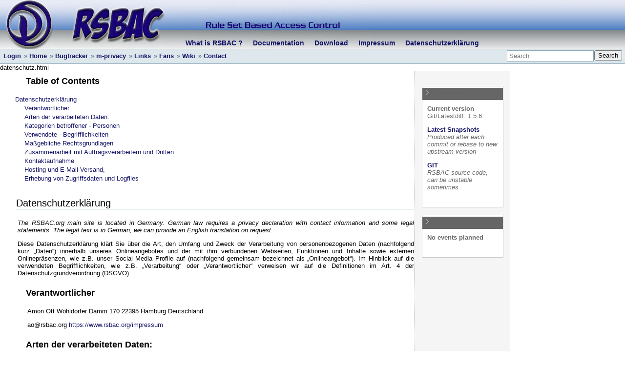

--- FILE ---
content_type: text/html; charset=utf-8
request_url: https://www.rsbac.org/datenschutz.html
body_size: 25424
content:
<!DOCTYPE html PUBLIC "-//W3C//DTD XHTML 1.0 Transitional//EN"
 "http://www.w3.org/TR/xhtml1/DTD/xhtml1-transitional.dtd">
<html xmlns="http://www.w3.org/1999/xhtml" xml:lang="en"
 lang="en" dir="ltr">
<head>
  <title>datenschutz.html [RSBAC: Extending Linux Security Beyond the Limits]</title>
  <meta http-equiv="Content-Type" content="text/html; charset=utf-8" />

  <meta name="generator" content="DokuWiki"/>
<meta name="robots" content="index,follow"/>
<meta name="keywords" content="datenschutz.html"/>
<link rel="search" type="application/opensearchdescription+xml" href="/lib/exe/opensearch.php" title="RSBAC: Extending Linux Security Beyond the Limits"/>
<link rel="start" href="/"/>
<link rel="contents" href="/datenschutz.html?do=index" title="Sitemap"/>
<link rel="manifest" href="/lib/exe/manifest.php"/>
<link rel="alternate" type="application/rss+xml" title="Recent Changes" href="/feed.php"/>
<link rel="alternate" type="application/rss+xml" title="Current namespace" href="/feed.php?mode=list&amp;ns="/>
<link rel="alternate" type="text/html" title="Plain HTML" href="/_export/xhtml/datenschutz.html"/>
<link rel="alternate" type="text/plain" title="Wiki Markup" href="/_export/raw/datenschutz.html"/>
<link rel="canonical" href="https://www.rsbac.org/datenschutz.html"/>
<link rel="stylesheet" href="/lib/exe/css.php?t=rsbac&amp;tseed=2f0cca9c31acfc9f497b48f7cd07eccd"/>
<!--[if gte IE 9]><!-->
<script >/*<![CDATA[*/var NS='';var JSINFO = {"id":"datenschutz.html","namespace":"","ACT":"show","useHeadingNavigation":0,"useHeadingContent":0};
/*!]]>*/</script>
<script src="/lib/exe/jquery.php?tseed=34a552433bc33cc9c3bc32527289a0b2" defer="defer"></script>
<script src="/lib/exe/js.php?t=rsbac&amp;tseed=2f0cca9c31acfc9f497b48f7cd07eccd" defer="defer"></script>
<!--<![endif]-->
  <meta name="keywords" content="RSBAC, Security, MAC, Access Control, Linux, GFAC, Framework"/>
  <meta name="description" content="Rule Set Based Access Control, Free Open Source Access Control for Linux"/>

  <link rel="shortcut icon" href="/lib/images/favicon.png" />
</head>

<body onload="defaultmenu()">
<div id="rlogo">
        <div class="toolbar">
                <a class="wikilink1" href="/why">What is RSBAC ?</a>
                <a class="wikilink1" href="/documentation">Documentation</a>
                <a class="wikilink1" href="/download">Download</a>
                <a class="wikilink1" href="/impressum">Impressum</a>
                <a class="wikilink1" href="datenschutz.html">Datenschutzerkl&auml;rung</a>
        </div>
</div>
<div class="dokuwiki">

 
    <div class="bar">
    <div class="bar-left">
    <div class="nav_menu">
    <ul>
<li> <a class="wikilink1" href="https://www.rsbac.org/datenschutz.html?do=login">Login</a></li>    <li>&#187; <a class="wikilink1" href="/">Home</a></li>
    <li>&#187; <a class="wikilink1" href="https://bugtracker.rsbac.org">Bugtracker</a></li>
    <li>&#187; <a class="wikilink1" href="/support">m-privacy</a></li>
    <li>&#187; <a class="wikilink1" href="/links">Links</a></li>
    <li>&#187; <a class="wikilink1" href="/fanstuff">Fans</a></li>
    <li>&#187; <a class="wikilink1" href="/wiki">Wiki</a></li>
    <li>&#187; <a class="wikilink1" href="/contact">Contact</a></li>
    </ul>
    </div>
    </div>
    <div class="bar-right">
    <form action="/home" method="get" role="search" class="search doku_form" id="dw__search" accept-charset="utf-8"><input type="hidden" name="do" value="search" /><input type="hidden" name="id" value="datenschutz.html" /><div class="no"><input name="q" type="text" class="edit" title="[F]" accesskey="f" placeholder="Search" autocomplete="on" id="qsearch__in" value="" /><button value="1" type="submit" title="Search">Search</button><div id="qsearch__out" class="ajax_qsearch JSpopup"></div></div></form>&nbsp;
    </div>
    </div>
    
            <!-- ********** CONTENT ********** -->
            <div id="dokuwiki__content"><div class="pad group">
                
                <div class="pageId"><span>datenschutz.html</span></div>

                <div class="page group">
                                        <!-- Start Navigation sidebar -->
<div class="dockright">
<div class="boxright">
	<div class="boxtitle">
		<img src="/lib/tpl/rsbac//images/rsbac/arrow_10x11.gif" alt="=>"/> &nbsp;Releases
	</div>
	<div class="boxtext">

<p>
<strong> Current version </strong><br/>

Git/Latestdiff: 1.5.6<br/>

</p>

<p>
<strong> <a href="https://download.rsbac.org/latestdiff/" class="urlextern" title="https://download.rsbac.org/latestdiff/" rel="ugc nofollow">Latest Snapshots</a></strong><br/>

<em>Produced after each commit or rebase to new upstream version</em>
</p>

<p>
<strong><a href="https://git.rsbac.org/" class="urlextern" title="https://git.rsbac.org/" rel="ugc nofollow">GIT</a></strong><br/>

<em>RSBAC source code, can be unstable sometimes</em>
</p>

	</div>
</div>
<div class="boxright">
	<div class="boxtitle">
		<img src="/lib/tpl/rsbac//images/rsbac/arrow_10x11.gif" alt="=>"/> &nbsp;Events
	</div>
	<div class="boxtext">

<p>
<strong>No events planned</strong>
</p>
	</div>
</div>
</div>
<!--End Navigation Sidebar -->
                    <!-- wikipage start -->
                    <!-- TOC START -->
<div id="dw__toc" class="dw__toc">
<h3 class="toggle">Table of Contents</h3>
<div>

<ul class="toc">
<li class="level2"><div class="li"><a href="#datenschutzerklaerung">Datenschutzerklärung</a></div>
<ul class="toc">
<li class="level3"><div class="li"><a href="#verantwortlicher">Verantwortlicher</a></div></li>
<li class="level3"><div class="li"><a href="#arten_der_verarbeiteten_daten">Arten der verarbeiteten Daten:</a></div></li>
<li class="level3"><div class="li"><a href="#kategorien_betroffener_-_personen">Kategorien betroffener - Personen</a></div></li>
<li class="level3"><div class="li"><a href="#verwendete_-_begrifflichkeiten">Verwendete - Begrifflichkeiten</a></div></li>
<li class="level3"><div class="li"><a href="#massgebliche_rechtsgrundlagen">Maßgebliche Rechtsgrundlagen</a></div></li>
<li class="level3"><div class="li"><a href="#zusammenarbeit_mit_auftragsverarbeitern_und_dritten">Zusammenarbeit mit Auftragsverarbeitern und Dritten</a></div></li>
<li class="level3"><div class="li"><a href="#kontaktaufnahme">Kontaktaufnahme</a></div></li>
<li class="level3"><div class="li"><a href="#hosting_und_e-mail-versand">Hosting und E-Mail-Versand,</a></div></li>
<li class="level3"><div class="li"><a href="#erhebung_von_zugriffsdaten_und_logfiles">Erhebung von Zugriffsdaten und Logfiles</a></div></li>
</ul></li>
</ul>
</div>
</div>
<!-- TOC END -->

<h2 class="sectionedit1" id="datenschutzerklaerung">Datenschutzerklärung</h2>
<div class="level2">

<p>
<em>The RSBAC.org main site is located in Germany. German law requires a privacy declaration with contact information and some legal statements. The legal text is in German, we can provide an English translation on request.</em>
</p>

<p>
Diese Datenschutzerklärung klärt Sie über die Art, den Umfang und Zweck der Verarbeitung von personenbezogenen Daten (nachfolgend kurz „Daten“) innerhalb unseres Onlineangebotes und der mit ihm verbundenen Webseiten, Funktionen und Inhalte sowie externen Onlinepräsenzen, wie z.B. unser Social Media Profile auf (nachfolgend gemeinsam bezeichnet als „Onlineangebot“). Im Hinblick auf die verwendeten Begrifflichkeiten, wie z.B. „Verarbeitung“ oder „Verantwortlicher“ verweisen wir auf die Definitionen im Art. 4 der Datenschutzgrundverordnung (DSGVO).
</p>

</div>

<h3 class="sectionedit2" id="verantwortlicher">Verantwortlicher</h3>
<div class="level3">

<p>
Amon Ott
Wohldorfer Damm 170
22395 Hamburg
Deutschland
</p>

<p>
ao@rsbac.org
<a href="https://www.rsbac.org/impressum" class="urlextern" title="https://www.rsbac.org/impressum" rel="ugc nofollow">https://www.rsbac.org/impressum</a>
</p>

</div>

<h3 class="sectionedit3" id="arten_der_verarbeiteten_daten">Arten der verarbeiteten Daten:</h3>
<div class="level3">
<ul>
<li class="level1"><div class="li"> Bestandsdaten (z.B., Namen, Adressen).</div>
</li>
<li class="level1"><div class="li"> Kontaktdaten (z.B., E-Mail, Telefonnummern).</div>
</li>
<li class="level1"><div class="li"> Inhaltsdaten (z.B., Texteingaben, Fotografien, Videos).</div>
</li>
<li class="level1"><div class="li"> Nutzungsdaten (z.B., besuchte Webseiten, Interesse an Inhalten, - Zugriffszeiten).</div>
</li>
<li class="level1"><div class="li"> Meta-/Kommunikationsdaten (z.B., Geräte-Informationen, - IP-Adressen).</div>
</li>
</ul>

</div>

<h3 class="sectionedit4" id="kategorien_betroffener_-_personen">Kategorien betroffener - Personen</h3>
<div class="level3">

<p>
Besucher und Nutzer des Onlineangebotes (Nachfolgend - bezeichnen wir die betroffenen Personen zusammenfassend auch als - „Nutzer“).
Zweck der Verarbeitung
</p>
<ul>
<li class="level1"><div class="li"> Zurverfügungstellung des Onlineangebotes, seiner Funktionen und - Inhalte.</div>
</li>
<li class="level1"><div class="li"> Beantwortung von Kontaktanfragen und Kommunikation mit Nutzern.</div>
</li>
<li class="level1"><div class="li"> Sicherheitsmaßnahmen.</div>
</li>
<li class="level1"><div class="li"> Reichweitenmessung/Marketing</div>
</li>
</ul>

</div>

<h3 class="sectionedit5" id="verwendete_-_begrifflichkeiten">Verwendete - Begrifflichkeiten</h3>
<div class="level3">

<p>
„Personenbezogene Daten“ sind alle - Informationen, die sich auf eine identifizierte oder - identifizierbare natürliche Person (im Folgenden „betroffene - Person“) beziehen; als identifizierbar wird eine natürliche Person - angesehen, die direkt oder indirekt, insbesondere mittels Zuordnung - zu einer Kennung wie einem Namen, zu einer Kennnummer, zu - Standortdaten, zu einer Online-Kennung (z.B. Cookie) oder zu einem - oder mehreren besonderen Merkmalen identifiziert werden kann, die - Ausdruck der physischen, physiologischen, genetischen, psychischen, - wirtschaftlichen, kulturellen oder sozialen Identität dieser - natürlichen Person sind.
</p>

<p>
„Verarbeitung“ ist jeder mit oder ohne Hilfe automatisierter Verfahren ausgeführte Vorgang oder jede solche Vorgangsreihe im Zusammenhang mit personenbezogenen Daten. Der Begriff reicht weit und umfasst praktisch jeden Umgang mit Daten.
</p>

<p>
„Pseudonymisierung“ die Verarbeitung personenbezogener Daten in einer Weise, dass die personenbezogenen Daten ohne Hinzuziehung zusätzlicher Informationen nicht mehr einer spezifischen betroffenen Person zugeordnet werden können, sofern diese zusätzlichen Informationen gesondert aufbewahrt werden und technischen und organisatorischen Maßnahmen unterliegen, die gewährleisten, dass die personenbezogenen Daten nicht einer identifizierten oder identifizierbaren natürlichen Person zugewiesen werden.
</p>

<p>
„Profiling“ jede Art der automatisierten Verarbeitung personenbezogener Daten, die darin besteht, dass diese personenbezogenen Daten verwendet werden, um bestimmte persönliche Aspekte, die sich auf eine natürliche Person beziehen, zu bewerten, insbesondere um Aspekte bezüglich Arbeitsleistung, wirtschaftliche Lage, Gesundheit, persönliche Vorlieben, Interessen, Zuverlässigkeit, Verhalten, Aufenthaltsort oder Ortswechsel dieser natürlichen Person zu analysieren oder vorherzusagen.
</p>

<p>
Als „Verantwortlicher“ wird die natürliche oder juristische Person, Behörde, Einrichtung oder andere Stelle, die allein oder gemeinsam mit anderen über die Zwecke und Mittel der Verarbeitung von personenbezogenen Daten entscheidet, bezeichnet.
</p>

<p>
„Auftragsverarbeiter“ eine natürliche oder juristische Person, Behörde, Einrichtung oder andere Stelle, die personenbezogene Daten im Auftrag des Verantwortlichen verarbeitet.
</p>

</div>

<h3 class="sectionedit6" id="massgebliche_rechtsgrundlagen">Maßgebliche Rechtsgrundlagen</h3>
<div class="level3">

<p>
Nach Maßgabe des Art. 13 DSGVO teilen wir Ihnen die Rechtsgrundlagen unserer Datenverarbeitungen mit. Sofern die Rechtsgrundlage in der Datenschutzerklärung nicht genannt wird, gilt Folgendes: Die Rechtsgrundlage für die Einholung von Einwilligungen ist Art. 6 Abs. 1 lit. a und Art. 7 DSGVO, die Rechtsgrundlage für die Verarbeitung zur Erfüllung unserer Leistungen und Durchführung vertraglicher Maßnahmen sowie Beantwortung von Anfragen ist Art. 6 Abs. 1 lit. b DSGVO, die Rechtsgrundlage für die Verarbeitung zur Erfüllung unserer rechtlichen Verpflichtungen ist Art. 6 Abs. 1 lit. c DSGVO, und die Rechtsgrundlage für die Verarbeitung zur Wahrung unserer berechtigten Interessen ist Art. 6 Abs. 1 lit. f DSGVO. Für den Fall, dass lebenswichtige Interessen der betroffenen Person oder einer anderen natürlichen Person eine Verarbeitung personenbezogener Daten erforderlich machen, dient Art. 6 Abs. 1 lit. d DSGVO als Rechtsgrundlage.
Sicherheitsmaßnahmen
</p>

<p>
Wir treffen nach Maßgabe des Art. 32 DSGVO unter Berücksichtigung des Stands der Technik, der Implementierungskosten und der Art, des Umfangs, der Umstände und der Zwecke der Verarbeitung sowie der unterschiedlichen Eintrittswahrscheinlichkeit und Schwere des Risikos für die Rechte und Freiheiten natürlicher Personen, geeignete technische und organisatorische Maßnahmen, um ein dem Risiko angemessenes Schutzniveau zu gewährleisten.
</p>

<p>
Zu den Maßnahmen gehören insbesondere die Sicherung der Vertraulichkeit, Integrität und Verfügbarkeit von Daten durch Kontrolle des physischen Zugangs zu den Daten, als auch des sie betreffenden Zugriffs, der Eingabe, Weitergabe, der Sicherung der Verfügbarkeit und ihrer Trennung. Des Weiteren haben wir Verfahren eingerichtet, die eine Wahrnehmung von Betroffenenrechten, Löschung von Daten und Reaktion auf Gefährdung der Daten gewährleisten. Ferner berücksichtigen wir den Schutz personenbezogener Daten bereits bei der Entwicklung, bzw. Auswahl von Hardware, Software sowie Verfahren, entsprechend dem Prinzip des Datenschutzes durch Technikgestaltung und durch datenschutzfreundliche Voreinstellungen (Art. 25 DSGVO).
</p>

</div>

<h3 class="sectionedit7" id="zusammenarbeit_mit_auftragsverarbeitern_und_dritten">Zusammenarbeit mit Auftragsverarbeitern und Dritten</h3>
<div class="level3">

<p>
Sofern wir im Rahmen unserer Verarbeitung Daten gegenüber anderen Personen und Unternehmen (Auftragsverarbeitern oder Dritten) offenbaren, sie an diese übermitteln oder ihnen sonst Zugriff auf die Daten gewähren, erfolgt dies nur auf Grundlage einer gesetzlichen Erlaubnis (z.B. wenn eine Übermittlung der Daten an Dritte, wie an Zahlungsdienstleister, gem. Art. 6 Abs. 1 lit. b DSGVO zur Vertragserfüllung erforderlich ist), Sie eingewilligt haben, eine rechtliche Verpflichtung dies vorsieht oder auf Grundlage unserer berechtigten Interessen (z.B. beim Einsatz von Beauftragten, Webhostern, etc.).
</p>

<p>
Sofern wir Dritte mit der Verarbeitung von Daten auf Grundlage eines sog. „Auftragsverarbeitungsvertrages“ beauftragen, geschieht dies auf Grundlage des Art. 28 DSGVO.
Übermittlungen in Drittländer
</p>

<p>
Sofern wir Daten in einem Drittland (d.h. außerhalb der Europäischen Union (EU) oder des Europäischen Wirtschaftsraums (EWR)) verarbeiten oder dies im Rahmen der Inanspruchnahme von Diensten Dritter oder Offenlegung, bzw. Übermittlung von Daten an Dritte geschieht, erfolgt dies nur, wenn es zur Erfüllung unserer (vor)vertraglichen Pflichten, auf Grundlage Ihrer Einwilligung, aufgrund einer rechtlichen Verpflichtung oder auf Grundlage unserer berechtigten Interessen geschieht. Vorbehaltlich gesetzlicher oder vertraglicher Erlaubnisse, verarbeiten oder lassen wir die Daten in einem Drittland nur beim Vorliegen der besonderen Voraussetzungen der Art. 44 ff. DSGVO verarbeiten. D.h. die Verarbeitung erfolgt z.B. auf Grundlage besonderer Garantien, wie der offiziell anerkannten Feststellung eines der EU entsprechenden Datenschutzniveaus (z.B. für die USA durch das „Privacy Shield“) oder Beachtung offiziell anerkannter spezieller vertraglicher Verpflichtungen (so genannte „Standardvertragsklauseln“).
Rechte der betroffenen Personen
</p>

<p>
Sie haben das Recht, eine Bestätigung darüber zu verlangen, ob betreffende Daten verarbeitet werden und auf Auskunft über diese Daten sowie auf weitere Informationen und Kopie der Daten entsprechend Art. 15 DSGVO.
</p>

<p>
Sie haben entsprechend. Art. 16 DSGVO das Recht, die Vervollständigung der Sie betreffenden Daten oder die Berichtigung der Sie betreffenden unrichtigen Daten zu verlangen.
</p>

<p>
Sie haben nach Maßgabe des Art. 17 DSGVO das Recht zu verlangen, dass betreffende Daten unverzüglich gelöscht werden, bzw. alternativ nach Maßgabe des Art. 18 DSGVO eine Einschränkung der Verarbeitung der Daten zu verlangen.
</p>

<p>
Sie haben das Recht zu verlangen, dass die Sie betreffenden Daten, die Sie uns bereitgestellt haben nach Maßgabe des Art. 20 DSGVO zu erhalten und deren Übermittlung an andere Verantwortliche zu fordern.
</p>

<p>
Sie haben ferner gem. Art. 77 DSGVO das Recht, eine Beschwerde bei der zuständigen Aufsichtsbehörde einzureichen.
Widerrufsrecht
</p>

<p>
Sie haben das Recht, erteilte Einwilligungen gem. Art. 7 Abs. 3 DSGVO mit Wirkung für die Zukunft zu widerrufen
Widerspruchsrecht
</p>

<p>
Sie können der künftigen Verarbeitung der Sie betreffenden Daten nach Maßgabe des Art. 21 DSGVO jederzeit widersprechen. Der Widerspruch kann insbesondere gegen die Verarbeitung für Zwecke der Direktwerbung erfolgen.
Cookies und Widerspruchsrecht bei Direktwerbung
</p>

<p>
Als „Cookies“ werden kleine Dateien bezeichnet, die auf Rechnern der Nutzer gespeichert werden. Innerhalb der Cookies können unterschiedliche Angaben gespeichert werden. Ein Cookie dient primär dazu, die Angaben zu einem Nutzer (bzw. dem Gerät auf dem das Cookie gespeichert ist) während oder auch nach seinem Besuch innerhalb eines Onlineangebotes zu speichern. Als temporäre Cookies, bzw. „Session-Cookies“ oder „transiente Cookies“, werden Cookies bezeichnet, die gelöscht werden, nachdem ein Nutzer ein Onlineangebot verlässt und seinen Browser schließt. In einem solchen Cookie kann z.B. der Inhalt eines Warenkorbs in einem Onlineshop oder ein Login-Status gespeichert werden. Als „permanent“ oder „persistent“ werden Cookies bezeichnet, die auch nach dem Schließen des Browsers gespeichert bleiben. So kann z.B. der Login-Status gespeichert werden, wenn die Nutzer diese nach mehreren Tagen aufsuchen. Ebenso können in einem solchen Cookie die Interessen der Nutzer gespeichert werden, die für Reichweitenmessung oder Marketingzwecke verwendet werden. Als „Third-Party-Cookie“ werden Cookies bezeichnet, die von anderen Anbietern als dem Verantwortlichen, der das Onlineangebot betreibt, angeboten werden (andernfalls, wenn es nur dessen Cookies sind spricht man von „First-Party Cookies“).
</p>

<p>
Wir können temporäre und permanente Cookies einsetzen und klären hierüber im Rahmen unserer Datenschutzerklärung auf.
</p>

<p>
Falls die Nutzer nicht möchten, dass Cookies auf ihrem Rechner gespeichert werden, werden sie gebeten die entsprechende Option in den Systemeinstellungen ihres Browsers zu deaktivieren. Gespeicherte Cookies können in den Systemeinstellungen des Browsers gelöscht werden. Der Ausschluss von Cookies kann zu Funktionseinschränkungen dieses Onlineangebotes führen.
</p>

<p>
Ein genereller Widerspruch gegen den Einsatz der zu Zwecken des Onlinemarketing eingesetzten Cookies kann bei einer Vielzahl der Dienste, vor allem im Fall des Trackings, über die US-amerikanische Seite <a href="http://www.aboutads.info/choices/" class="urlextern" title="http://www.aboutads.info/choices/" rel="ugc nofollow">http://www.aboutads.info/choices/</a> oder die EU-Seite <a href="http://www.youronlinechoices.com/" class="urlextern" title="http://www.youronlinechoices.com/" rel="ugc nofollow">http://www.youronlinechoices.com/</a> erklärt werden. Des Weiteren kann die Speicherung von Cookies mittels deren Abschaltung in den Einstellungen des Browsers erreicht werden. Bitte beachten Sie, dass dann gegebenenfalls nicht alle Funktionen dieses Onlineangebotes genutzt werden können.
Löschung von Daten
</p>

<p>
Die von uns verarbeiteten Daten werden nach Maßgabe der Art. 17 und 18 DSGVO gelöscht oder in ihrer Verarbeitung eingeschränkt. Sofern nicht im Rahmen dieser Datenschutzerklärung ausdrücklich angegeben, werden die bei uns gespeicherten Daten gelöscht, sobald sie für ihre Zweckbestimmung nicht mehr erforderlich sind und der Löschung keine gesetzlichen Aufbewahrungspflichten entgegenstehen. Sofern die Daten nicht gelöscht werden, weil sie für andere und gesetzlich zulässige Zwecke erforderlich sind, wird deren Verarbeitung eingeschränkt. D.h. die Daten werden gesperrt und nicht für andere Zwecke verarbeitet. Das gilt z.B. für Daten, die aus handels- oder steuerrechtlichen Gründen aufbewahrt werden müssen.
</p>

<p>
Nach gesetzlichen Vorgaben in Deutschland, erfolgt die Aufbewahrung insbesondere für 10 Jahre gemäß §§ 147 Abs. 1 AO, 257 Abs. 1 Nr. 1 und 4, Abs. 4 HGB (Bücher, Aufzeichnungen, Lageberichte, Buchungsbelege, Handelsbücher, für Besteuerung relevanter Unterlagen, etc.) und 6 Jahre gemäß § 257 Abs. 1 Nr. 2 und 3, Abs. 4 HGB (Handelsbriefe).
</p>

<p>
Nach gesetzlichen Vorgaben in Österreich erfolgt die Aufbewahrung insbesondere für 7 J gemäß § 132 Abs. 1 BAO (Buchhaltungsunterlagen, Belege/Rechnungen, Konten, Belege, Geschäftspapiere, Aufstellung der Einnahmen und Ausgaben, etc.), für 22 Jahre im Zusammenhang mit Grundstücken und für 10 Jahre bei Unterlagen im Zusammenhang mit elektronisch erbrachten Leistungen, Telekommunikations-, Rundfunk- und Fernsehleistungen, die an Nichtunternehmer in EU-Mitgliedstaaten erbracht werden und für die der Mini-One-Stop-Shop (MOSS) in Anspruch genommen wird.
</p>

</div>

<h3 class="sectionedit8" id="kontaktaufnahme">Kontaktaufnahme</h3>
<div class="level3">

<p>
Bei der Kontaktaufnahme mit uns (z.B. per Kontaktformular, E-Mail, Telefon oder via sozialer Medien) werden die Angaben des Nutzers zur Bearbeitung der Kontaktanfrage und deren Abwicklung gem. Art. 6 Abs. 1 lit. b) DSGVO verarbeitet. Die Angaben der Nutzer können in einem Customer-Relationship-Management System (“CRM System”) oder vergleichbarer Anfragenorganisation gespeichert werden.
</p>

<p>
Wir löschen die Anfragen, sofern diese nicht mehr erforderlich sind. Wir überprüfen die Erforderlichkeit alle zwei Jahre; Ferner gelten die gesetzlichen Archivierungspflichten.
</p>

</div>

<h3 class="sectionedit9" id="hosting_und_e-mail-versand">Hosting und E-Mail-Versand,</h3>
<div class="level3">

<p>
Die von uns in Anspruch genommenen Hosting-Leistungen dienen der Zurverfügungstellung der folgenden Leistungen: Infrastruktur- und Plattformdienstleistungen, Rechenkapazität, Speicherplatz und Datenbankdienste, E-Mail-Versand, Sicherheitsleistungen sowie technische Wartungsleistungen, die wir zum Zwecke des Betriebs dieses Onlineangebotes einsetzen.
</p>

<p>
Hierbei verarbeiten wir, bzw. unser Hostinganbieter Bestandsdaten, Kontaktdaten, Inhaltsdaten, Vertragsdaten, Nutzungsdaten, Meta- und Kommunikationsdaten von Kunden, Interessenten und Besuchern dieses Onlineangebotes auf Grundlage unserer berechtigten Interessen an einer effizienten und sicheren Zurverfügungstellung dieses Onlineangebotes gem. Art. 6 Abs. 1 lit. f DSGVO i.V.m. Art. 28 DSGVO (Abschluss Auftragsverarbeitungsvertrag).
</p>

</div>

<h3 class="sectionedit10" id="erhebung_von_zugriffsdaten_und_logfiles">Erhebung von Zugriffsdaten und Logfiles</h3>
<div class="level3">

<p>
Wir, bzw. unser Hostinganbieter, erhebt auf Grundlage unserer berechtigten Interessen im Sinne des Art. 6 Abs. 1 lit. f. DSGVO Daten über jeden Zugriff auf den Server, auf dem sich dieser Dienst befindet (sogenannte Serverlogfiles). Zu den Zugriffsdaten gehören Name der abgerufenen Webseite, Datei, Datum und Uhrzeit des Abrufs, übertragene Datenmenge, Meldung über erfolgreichen Abruf, Browsertyp nebst Version, das Betriebssystem des Nutzers, Referrer <abbr title="Uniform Resource Locator">URL</abbr> (die zuvor besuchte Seite), IP-Adresse und der anfragende Provider.
</p>

<p>
Logfile-Informationen werden aus Sicherheitsgründen (z.B. zur Aufklärung von Missbrauchs- oder Betrugshandlungen) für die Dauer von maximal 7 Tagen gespeichert und danach gelöscht. Daten, deren weitere Aufbewahrung zu Beweiszwecken erforderlich ist, sind bis zur endgültigen Klärung des jeweiligen Vorfalls von der Löschung ausgenommen.
</p>

</div>

                    <!-- wikipage stop -->
//                                    </div>

                <div class="docInfo"><bdi>datenschutz.html.txt</bdi> · Last modified: 2019/01/14 11:21 by <bdi>admin</bdi></div>

                            </div></div><!-- /content -->

  
  <div class="stylefoot">

    <div class="meta">
      <div class="user">
        	<br/>
        <bdi>datenschutz.html.txt</bdi> · Last modified: 2019/01/14 11:21 by <bdi>admin</bdi>       <br/>
       This website is kindly hosted by <a href="http://www.mprivacy.de">m-privacy</a></div>
    </div>
  </div>

<div class="no"><img src="/lib/exe/taskrunner.php?id=datenschutz.html&amp;1768413227" width="2" height="1" alt="" /></div>
</div>
</body>
</html>
